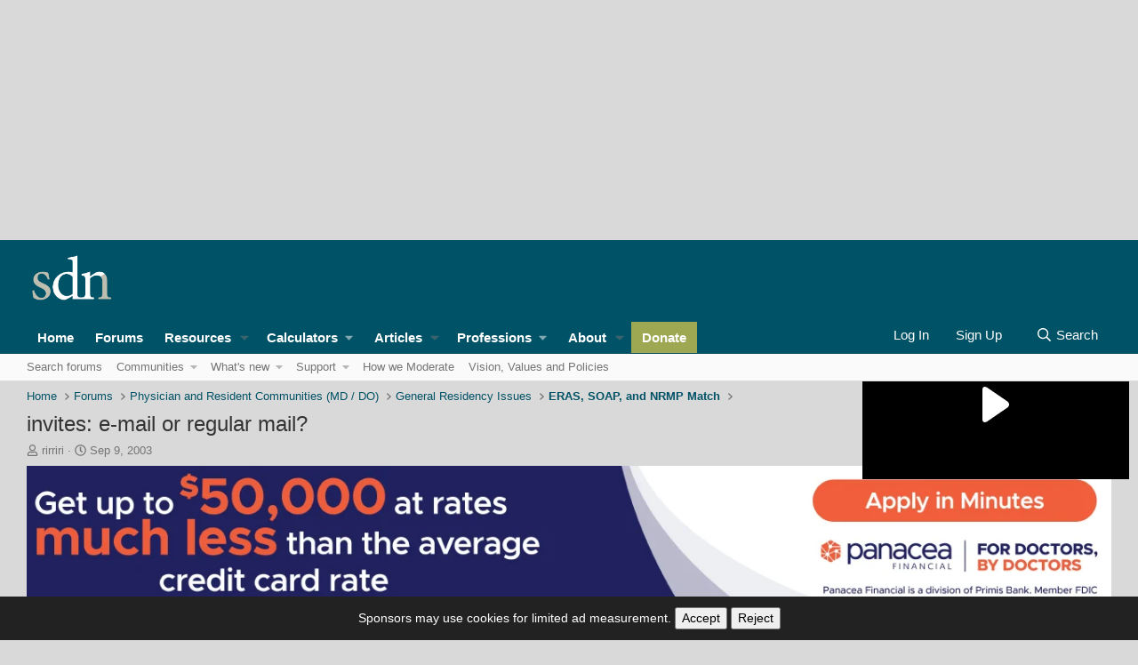

--- FILE ---
content_type: application/javascript; charset=utf-8
request_url: https://fundingchoicesmessages.google.com/f/AGSKWxUsGXtKYhwqND5abQL95D8rgSG1CAj6cQUML5WtQcQok97w2I8A-4WEyJ_GjyfDyyoq6pvtvv0dNglq6f5kqWUKpN_f_o8ySQhSJuhU_DPeA5nsJW2l_N18FjBSNOu_WjLZdMrCgJpO4rtmcw-z4khTw2PnwnkZixSmWS8oMmns9DIPMvHuri3FOsI=/__admin/ads/_adlesse./adnew2..my/ads/.480x60.
body_size: -1288
content:
window['bb046517-e35d-41da-baf1-ca58173a11eb'] = true;